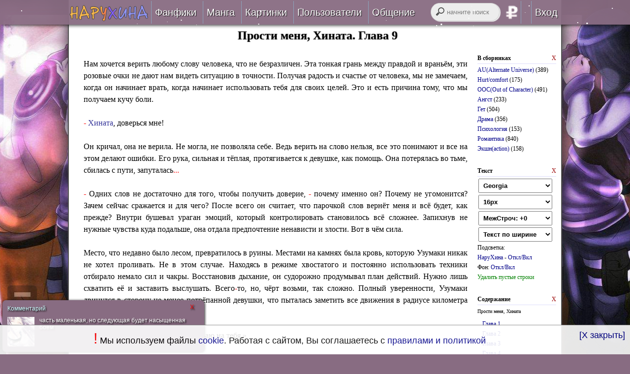

--- FILE ---
content_type: text/html; charset=windows-1251
request_url: https://naruhina.ru/fanfic/2506/9/
body_size: 18188
content:
<!DOCTYPE html>
<html lang="ru" prefix="og: http://ogp.me/ns#">
<head>
    <title>Прости меня, Хината. Глава 9</title>
    <meta http-equiv="content-type" content="text/html; charset=windows-1251" />
	<meta property="og:title" content="Прости меня, Хината. Глава 9" />
    <meta property="og:type" content="website" />
    <meta property="og:image" content="https://naruhina.ru/fanimg/4/200513212606923.jpg" />
    <meta name="twitter:card" content="summary_large_image" />
    <meta name="twitter:image" content="https://naruhina.ru/fanimg/4/200513212606923.jpg" />
    <meta property="og:description" content="Нам хочется верить любому слову человека, что не безразличен. Эта тонкая грань между правдой и враньём, эти розовые очки не дают нам видеть ситуацию" />
    <meta property="og:site_name" content="Наруто и Хината" />
    <meta property="og:locale" content="ru_RU" />
    <meta property="og:url" content="https://naruhina.ru/fanfic/2506/9/" />
    <meta name="description" content="Нам хочется верить любому слову человека, что не безразличен. Эта тонкая грань между правдой и враньём, эти розовые очки не дают нам видеть ситуацию" />
    <meta name="viewport" content="width=1050, user-scalable=yes" />
    <meta name="wot-verification" content="994c507f8066486fc50b" />
    <link rel="canonical" href="https://naruhina.ru/fanfic/2506/9/" />
    <link rel="icon" href="/favicon.ico" type="image/x-icon" />
	<link rel="icon" href="/favicon.jpg" type="image/jpeg" />
    <link rel="shortcut icon" href="/favicon.ico" />
    <link rel="apple-touch-icon" href="/apple-touch-icon.png" />
    <link rel="alternate" type="application/rss+xml" title="НаруХина.ру - обновления" href="http://feeds.feedburner.com/naruhina_ru" />
    <link href="/style.css?7" rel="stylesheet" type="text/css" />
    <link href="/style2.css?3" rel="stylesheet" type="text/css" />
    <style type="text/css">
        #smschatw,body,#mainmenu,
        .copyr,
        #mainmenu ul li ul li,
        #slidemenu,
        .nav-toggle {
            background-color: #9eb6d4;
        }
        #blurlogo {
            background:url('/img/png/69.png') 50% 0 no-repeat;
        }
        body {
            margin: 0;
            padding: 0;
            background:url('/fanimg/4/200513212606923.jpg') #9eb6d4 50% 50% repeat-x fixed;
            background-size: contain;
            font: 16px arial;
            color: #000;
        }
    </style>
    <script type="text/javascript">
        var no_ajax = 0,
            def_color="#9eb6d4",
            mainurl, pp = 35,
            ttpos, timerbg, logoid, logo, globalhide, laststate = 0,
            cururl = window.location.href,
            console = null,
            req = null,
            titlemessi = 0,
            ttt, advclick = true,
            jump = 40,
            stimer, timer1, naruhinadom = "https://naruhina.ru",
            jimptocont = 155,
            url = document.location.hash
    </script>
    <script type="text/javascript" src="/fade.js" charset="windows-1251"></script>
    <script type="text/javascript" src="/jquery-1.11.1.min.js"></script>
    <script type="text/javascript" src="/snowfall.js?2"></script>
    <script type="text/javascript" src="//vk.com/js/api/openapi.js?115"></script>
	<script type="text/javascript" async src="/jquery.color.js?2"></script>
<!-- Yandex.RTB -->
<script>window.yaContextCb=window.yaContextCb||[]</script>
<script src="https://yandex.ru/ads/system/context.js" async></script>

</head> 

<body itemscope itemtype="http://schema.org/WebPage">
    <div id="smswindow" style="display: none">
        <span style="display:none" itemprop="lastReviewed">2026-01-17 12:02:58</span>
        <div id="smschatw">
            <div class="notclose" onclick="messbox('','')">X</div>
            <div id="smsname"></div>
            <div id="smsarea">
                <img id="mess_img" width="55" height="60" alt="НаруХина.ру" itemprop="primaryImageOfPage" src="/img/nh_black.png" title="НаруХина.ру" />
            </div>
            <div id="smstext"></div>
        </div>
    </div> 
    <div id="mainmenu" itemscope itemtype="http://schema.org/WPHeader">
        <div>
            <span style="float:left">
<a title="Наруто и Хината, вместе навсегда... Семья!" href="/"  onclick="amenu(this.href,0);  return false"><img src="/img/naruhina_mini.png" width="167" height="34" alt="рисунок" title="Наруто и Хината. Спасибо, что с нами...  Сайт обновлен: 12 дней назад в 12:02"/></a>
</span>
            <nav>
                <ul>
                    
                    <li><a href="/texts/" onclick="return false" ondblclick="amenu(this.href,0); " title="Фанфики НаруХина">Фанфики</a>
                        <ul>
                            <li itemscope itemtype="http://schema.org/SiteNavigationElement">
                                <a itemprop="url" href="/texts/" onclick="amenu(this.href,0);  return false" title="Читать лучшие фанфики НаруХина"><img src="/img/nav/read.png" alt="" title="Читать" /><span itemprop="name">Читать</span></a>
                            </li>
                            <li itemscope itemtype="http://schema.org/SiteNavigationElement">
                                <a itemprop="url" href="/collection/" onclick="amenu(this.href,0);  return false" title="Сборники фанфиков"><img src="/img/nav/collection.png" alt="" title="Сборники" /><span itemprop="name">Сборники</span></a>
                            </li>
                            <li itemscope itemtype="http://schema.org/SiteNavigationElement">
                                <a itemprop="url" href="/collection/find/" onclick="amenu(this.href,0);  return false" title="Подобрать фанфики по критериям"><img src="/img/nav/find.png" alt="" title="Подобрать" /><span itemprop="name">Подобрать</span></a>
                            </li>
                            <li itemscope itemtype="http://schema.org/SiteNavigationElement">
                                <a itemprop="url" href="/reviews/" title="Почитать рецензии на фанфики" onclick="amenu(this.href,0);  return false"><img src="/img/nav/recent.png" alt="" title="Рецензии" /><span itemprop="name">Рецензии</span></a>
                            </li>
                            <li itemscope itemtype="http://schema.org/SiteNavigationElement">
                                <a itemprop="url" onclick="amenu(this.href,0);  return false" href="/moder/sort/1/" title="Фанфики на проверке"><img src="/img/nav/beta.png" alt="" title="Проверка" /> <span itemprop="name">На проверке</span></a>
                            </li>
                            <li itemscope itemtype="http://schema.org/SiteNavigationElement">
                                <a itemprop="url" href="/send/" title="Отправить свой фанфик на проверку"><img src="/img/nav/send.png" alt="" title="Отправить" /><span itemprop="name">Отправить</span></a>
                            </li>
                        </ul>
                    </li>
                    <li itemscope itemtype="http://schema.org/SiteNavigationElement"><a itemprop="url" href="/manga/" title="Манга и додзи НаруХина" onclick="amenu(this.href,0);  return false"><span itemprop="name">Манга</span></a></li>
                    <li itemscope itemtype="http://schema.org/SiteNavigationElement"><a itemprop="url" href="/pictures/" title="Картинки НаруХина" onclick="amenu(this.href,0);  return false"><span itemprop="name">Картинки</span></a></li>
                    <li><a href="/users/" title="Пользователи сайта" onclick="return false" ondblclick="amenu(this.href,0);">Пользователи</a>
                        <ul>
                            <li itemscope itemtype="http://schema.org/SiteNavigationElement">
                                <a itemprop="url" href="/authors/" title="Лучшие авторы сайта" onclick="amenu(this.href,0);  return false"><img src="/img/nav/author.png" alt="" title="Авторы" /><span itemprop="name">Авторы</span></a>
                            </li>
                            <li itemscope itemtype="http://schema.org/SiteNavigationElement">
                                <a itemprop="url" href="/usersort/1/" title="Все пользователи сайта"><img src="/img/nav/users.png" alt="" title="Все" /><span itemprop="name">Все</span></a>
                            </li>
                            <li itemscope itemtype="http://schema.org/SiteNavigationElement">
                                <a itemprop="url" href="/usersort/5/" title="Бета-ридеры"><img src="/img/nav/beta.png" alt="" title="Беты" /> <span itemprop="name">Беты</span></a>
                            </li>
                            <li itemscope itemtype="http://schema.org/SiteNavigationElement">
                                <a itemprop="url" href="/usersort/7/" title="Люди, которые помогают сайту"><img src="/img/nav/vip.png" alt="" title="VIP" /> <span itemprop="name">VIP</span></a>
                            </li>
                            <li itemscope itemtype="http://schema.org/SiteNavigationElement">
                                <a itemprop="url" href="/usersort/2/" title="Пользователи онлайн"><img src="/img/nav/users.png" alt="" title="Онлайн" /> <span itemprop="name">Онлайн</span></a>
                            </li>
                            <li itemscope itemtype="http://schema.org/SiteNavigationElement">
                                <a itemprop="url" href="/usersort/8/" title="Активные пользователи за 24 часа"><img src="/img/nav/users.png" alt="" title="За 24 часа" /> <span itemprop="name">За 24 часа</span></a>
                            </li>
                        </ul>
                    </li>
                    <li><a href="/blog/" onclick="return false" ondblclick="amenu(this.href,0);" title="Общение">Общение</a>
                        <ul>
                            
                            <li itemscope itemtype="http://schema.org/SiteNavigationElement">
                                <a itemprop="url" href="/blog/" title="Блог наруХина" onclick="amenu(this.href,0);  return false"><img src="/img/nav/blog.png" alt="" title="Блог" /><span itemprop="name">Блог</span></a>
                            </li>
                            <li itemscope itemtype="http://schema.org/SiteNavigationElement">
                                <a itemprop="url" rel="nofollow" href="http://feeds.feedburner.com/naruhina_ru" title="Лента обновлений фанфиков через RSS" target="_blank"><img src="/img/nav/rss.png" alt="" title="Лента обновлений RSS"><span itemprop="name">Лента RSS</span></a>
                            </li>
                        </ul>
                    </li> 
                </ul>
            </nav>
            <nav style="float:right;text-align:right;width:265px">
                <form action="/" name="yasearch" onsubmit="searcha()" method="get" accept-charset="utf-8"><input type="hidden" name="act" value="search" /><input type="hidden" name="searchid" value="2294739" /> <input name="text" type="search" required size="12" id="yandex_search" value="" placeholder="начните поиск" /> </form>
                <ul>  
                        <li>
                            <a href="/blog/61/" onclick="amenu(this.href,0);  return false" title="Помоги сайту финансово..."><img src="/img/dol.png" title="Помоги сайту!" alt="Помоги сайту!" id="donate" /></a>
                        </li>
                        <li><a href="javascript:void(0)" title="Войти на сайт использую логин и пароль или ВК"> Вход</a> 
                            <ul id="logform" style="width:270px;left:0;text-align:left">
                                
                            
                            <li style="color:white;border-left:3px red solid" class="centr">
                                <form id="loginform" action="/?act=log" method="post">
                                    <div>Авторизация</div>
                                    <input type="text" title="Логин (a-z 0-9 _.-)" name="log" placeholder="Логин" pattern="^[a-zA-Z0-9_.-]{3,30}" size="20" required maxlength="20" /> <br/>
                                    <input type="password" title="Пароль (a-z 0-9 _.-)" name="pass" placeholder="Пароль" pattern="^[a-zA-Z0-9_.-]{3,30}" required size="20" maxlength="20" /> <br/>
                                    <input type="submit" value="Войти" /> <br/>
                                    <a href="javascript:void(0)" rel="nofollow" title="Вход через Социальную Сеть ВКонтакте" id="vkbut">войти через <b style="color:blue">ВК</b>онтакте</a>
                                    <div id="vk_auth"></div>
                                    <a href="/reg/" title="Долгая регистрация без ВКонтакте">регистрация </a>
                                    <a href="/restore/" title="Забыли логин или пароль?">забыли логин или пароль?</a>
                                </form>
                            </li>
                </ul>
                <script type="text/javascript">
                    $('#loginform').submit(function() {
						messbox('Авторизация','Подождите, идет проверка...');
                        $.ajax({
                            type: "POST",
                            url: "/?act=log",
                            data: "ajax=1&log=" + this.log.value + '&pass=' + this.pass.value,
                            cache: false,
                            async: true,
                            dataType: "script",
                            error: function() {
                                messbox("Ошибка", "Повторите запрос еше раз...");
                            },
                            success: function() {}
                        });
                        $(this).trigger('reset');
                        return false;
                    });
                    $('#vkbut').click(function() {
                        VK.init({
                            apiId: 1942836
                        });
                        $(this).remove();
                        VK.Widgets.Auth("vk_auth", {
                            width: "260px",
                            onAuth: function(data) {
                                messbox("Пожалуйста подождите", "Идет загрузка...");
                                VK.Auth.getLoginStatus(function(response) {
                                    if (response.session) {
                                        VK.Api.call('users.get', {v:5.124,
                                            fields: 'sex, bdate, photo_max_orig, photo_100'
                                        }, function(au_info) {
                                            au_info = au_info.response[0];
										$.post('/?act=login', {
										vkid: data['uid'], 
										fn: data['first_name'],
										ln: data['last_name'],
										uf:au_info['photo_max_orig'],
										ufm: au_info['photo_100'],
										sex: au_info['sex'],
										bdate: au_info['bdate'],
										hash: data['hash']
										}, 
									    function(returnedData){
									     if(returnedData=="OK") location.reload(); else  alert(returnedData);
										}).fail(function(){
 									    messbox("Ошибка", "Повторите запрос еше раз...");
											});

                                        });
                                    }
                                });
                            }
                        });
                    });
                </script>
                
                 
                </li>
                </ul>
            </nav>
        </div>
    </div>
    
    <input type="checkbox" id="nav-toggle" hidden>
    
    <div class="gen"> 
        <br style="clear:both" />
<noscript><div class="centr" style="padding:10px; color:white; background-color: #df5f89; font-weight:bold">ВНИМАНИЕ, у вас отключен JavaScript!  <br/> Работа сайта ограничена или даже невозможна, пожалуйста,  включите JavaScript или обновите браузер.</div></noscript>
        <div id="ajaxcontent">


<div class="white" itemscope itemtype="http://schema.org/CreativeWorkSeries" style="font-family: georgia; text-align:left" id="contdiv">    
    <h1 class="centr" id="maintitle" itemprop="headline">Прости меня, Хината. Глава 9</h1>
    
    
    
    <fieldset style="text-align:left;display:none" title="Шапка фанфика">
        <legend>Шапка фанфика </legend>
        
        <div id="shapka" itemprop="description">
            Автор: nika san<br /> Дисклаймер: Масаси Кисимото<br /> Персонажи/Пейренги: Наруто Узумаки/Хината Хьюга, Сакура Харуно, Саске Учиха и другие<br /> Размер: Миди<br /> Рейтинг: PG-15<br /> Предупреждения: Временная смерть персонажа, Отклонения от канона, Психологическая травма <br /> Описание: Каждую ночь он вспоминает о их последнем разговоре, смотря на фотографию девушки, и тихо даёт волю эмоциям в одинокой тёмной квартире. <br /> — Почему?<br /> — Потому что ты отвергнул мои чувства, Наруто-кун.
        </div>
    </fieldset>
    <br/>
    
    <div style="width: 160px; float: right; padding-left: 20px">
        <div class="text_panel" id="collsp">
            <a href="javascript:void(0)" onclick="$('#collsp').hide()" style="color: #990000; float: right">X</a>
            <b>В сборниках</b>
            <hr/>
            
            <div><a href="/collection/5/" title="Фанфик, в котором герои из мира канона попадают в другой мир или другие обстоятельства, никак не связанные с каноном. Также это может быть другая развилка канонных событий.">AU(Alternate Universe)</a> <span title="Количество работ в сборнике">(389)</span></div>
            
            <div><a href="/collection/19/" title="Фанфик, где один персонаж так или иначе страдает, а другой приходит к страдальцу на помощь.">Hurt/comfort</a> <span title="Количество работ в сборнике">(175)</span></div>
            
            <div><a href="/collection/24/" title="Фанфики с предупреждением о ООС - вне характера. Означает, что персонаж сильно отличается от своего образа в каноне. Вплоть до того, что измени имя - и вы не поймете, кто же это такой.">OOC(Out of Character)</a> <span title="Количество работ в сборнике">(491)</span></div>
            
            <div><a href="/collection/8/" title="Сильные переживания, физические, но чаще — духовные страдания персонажа. В фанфике присутствуют депрессивные мотивы, драматические события и т.п.">Ангст</a> <span title="Количество работ в сборнике">(233)</span></div>
            
            <div><a href="/collection/6/" title="Романтические и/или сексуальные отношения между мужчиной и женщиной.">Гет</a> <span title="Количество работ в сборнике">(504)</span></div>
            
            <div><a href="/collection/11/" title="Конфликтные отношения между героями с обществом или друг с другом, напряженные и активные переживания различных внутренних или внешних коллизий. Возможно как и благополучное, так и печальное разрешение конфликта.">Драма</a> <span title="Количество работ в сборнике">(356)</span></div>
            
            <div><a href="/collection/4/" title="Герои таких фанфиков переживают сложные и непредсказуемые психологические изменения. В основе лежат драматические события, отсылающие к серьезным личностным вопросам.">Психология</a> <span title="Количество работ в сборнике">(153)</span></div>
            
            <div><a href="/collection/3/" title="Фанфик о нежных и романтических отношениях. Как правило, имеет счастливый конец.">Романтика</a> <span title="Количество работ в сборнике">(840)</span></div>
            
            <div><a href="/collection/16/" title="фанфик, насыщенный действиями, битвами, погонями. Акцент на действиях, а не на диалогах и отношениях.">Экшн(action)</a> <span title="Количество работ в сборнике">(158)</span></div>
            
            
        </div>
        <div class="text_panel" id="colors">
            <a href="javascript:void(0)" title="Закрыть вкладку форматирования текста" onclick="$('#colors').css('display','none')" style="color: #990000; float: right">X</a>
            <b>Текст</b>
            <hr />
            <select style="width:150px" title="Шрифт" name="fonts" onchange="changefont('#maintext',this.options[this.selectedIndex].text,1)">
	<option selected>Georgia</option>
	<option>Arial</option>
	<option>Verdana</option>
	<option>Tahoma</option>
	<option>Comic Sans MS</option>
	<option>Courier New</option>
	</select>
            <br />
            <select style="width:150px" title="Размер шрифта" name="font_size" onchange="changefont('#maintext',this.options[this.selectedIndex].text,2)">
	<option>12px</option>
	<option>14px</option>
	<option selected>16px</option>
	<option>18px</option>
	<option>20px</option>
	<option>24px</option>
	<option>26px</option>
	<option>32px</option>
	<option>38px</option>
	<option>44px</option>

	</select>
            <br />
            <select style="width:150px" title="Межстрочный интервал" name="font_size_height" onchange="$('#maintext').css('line-height', (parseInt($('#maintext').css('font-size')) + 10 + (this.selectedIndex*3) ) + 'px'  )">
	<option selected>МежСтроч: +0</option>
	<option>МежСтроч: +3px</option>
	<option>МежСтроч: +6px</option>
	<option>МежСтроч: +9px</option>
	<option>МежСтроч: +12px</option>
	<option>МежСтроч: +15px</option>
	<option>МежСтроч: +18px</option>
	<option>МежСтроч: +21px</option>
	<option>МежСтроч: +24px</option>
	</select>
            <br />
            <select style="width:150px" title="Выравнивание текста" name="font_width" onchange="changefont('#maintext',this.options[this.selectedIndex].value,3)">
	<option value="justify" selected>Текст по ширине</option>
	<option value="left">По левому краю</option>
	<option value="center">По центру</option>
	<option value="right">По правому краю</option>
	</select>
            <br />Подсветка: <br/>
            <a href="javascript:void(0)" title="Только Наруто и Хината" onclick="light(Array('neji','z','sakura','shino','kiba','tenten','saske','gaara','kakashi','temari','red','boruto','himawari'))">НаруХина</a> -
            <a href="javascript:void(0)" title="Включить - выключить подсветку текста" onclick="light(Array('naruto','hinata','neji','z','sakura','shino','kiba','tenten','saske','gaara','kakashi','temari','red','boruto','himawari'))">Откл/Вкл </a>
            <br /> Фон: <a href="javascript:void(0)" title="Включение - Отключение фонового изображения" onclick="if(!document.body.style.backgroundImage) $('body').css('background-image', 'none'); else $('body').css('background-image', '');">Откл/Вкл</a>
            <br/>
            <a href="javascript:void(0)" title="Удалить пустые строки" onclick="$('#maintext').html(function(index,value) {var reg =  /(<br??>){2,}/g; return value.replace(reg,'<br />');})" style="color: green">Удалить пустые строки</a>
        </div>
        
        
        <div class="text_panel" id="maintenance">
            <a href="javascript:void(0)" title="Закрыть вкладку содержания" onclick="$('#maintenance').css('display','none')" style="color: #990000; float: right">X</a>
            <b>Содержание</b>
            <hr />
            <small>Прости меня, Хината</small>
            <div style="padding: 5px 0 0 10px">
                   <a title="Глава 1" href="/fanfic/2506/1/" onclick="amenu(this.href,0);  return false"  >Глава 1</a> <br />       <a title="Глава 2" href="/fanfic/2506/2/" onclick="amenu(this.href,0);  return false"  >Глава 2</a> <br />       <a title="Глава 3" href="/fanfic/2506/3/" onclick="amenu(this.href,0);  return false"  >Глава 3</a> <br />       <a title="Глава 4" href="/fanfic/2506/4/" onclick="amenu(this.href,0);  return false"  >Глава 4</a> <br />       <a title="Глава 5" href="/fanfic/2506/5/" onclick="amenu(this.href,0);  return false"  >Глава 5</a> <br />       <a title="Глава 6" href="/fanfic/2506/6/" onclick="amenu(this.href,0);  return false"  >Глава 6</a> <br />       <a title="Глава 7" href="/fanfic/2506/7/" onclick="amenu(this.href,0);  return false"  >Глава 7</a> <br />       <a title="Глава 8" href="/fanfic/2506/8/" onclick="amenu(this.href,0);  return false"  >Глава 8</a> <br />     &nbsp; <b>Глава 9</b> <br />        <a title="Глава 10" href="/fanfic/2506/10/" onclick="amenu(this.href,0);  return false"  >Глава 10</a> <br />       <a title="Глава 11" href="/fanfic/2506/11/" onclick="amenu(this.href,0);  return false"  >Глава 11</a> <br />       <a title="Глава 12" href="/fanfic/2506/12/" onclick="amenu(this.href,0);  return false"  >Глава 12</a> <br />       <a title="Глава 13" href="/fanfic/2506/13/" onclick="amenu(this.href,0);  return false"  >Глава 13</a> <br />       <a title="Глава 14" href="/fanfic/2506/14/" onclick="amenu(this.href,0);  return false"  >Глава 14</a> <br />       <a title="Глава 15" href="/fanfic/2506/15/" onclick="amenu(this.href,0);  return false"  >Глава 15</a> <br />       <a title="Глава 16" href="/fanfic/2506/16/" onclick="amenu(this.href,0);  return false"  >Глава 16</a> <br />       <a title="Глава 17" href="/fanfic/2506/17/" onclick="amenu(this.href,0);  return false"  >Глава 17</a> <br />    
                
                
            </div>
        </div>
        <div class="text_panel" id="oper">
            <a href="javascript:void(0)" title="Закрыть вкладку операций" onclick="$('#oper').css('display','none')" style="color: #990000; float: right">X</a>
            <b>Операции</b>
            <hr />
            <div style="padding: 5px 0 0 10px">
                <a target="_blank" href="/print/2506/" title="версия для печати" class="tp"><img alt="" width="15" height="15" src="/img/print.png" title="версия для печати" /> версия для печати</a>
                <br />
                
                
                
                
            </div>
        </div>
    </div>
    

<div id="maintext" style="text-align:justify;padding:10px" itemprop="text">Нам хочется верить любому слову человека, что не безразличен. Эта тонкая грань между правдой и враньём, эти розовые очки не дают нам видеть ситуацию в точности. Получая радость и счастье от человека, мы не замечаем, когда он начинает врать, когда начинает использовать тебя для своих целей. Это и есть причина тому, что мы получаем кучу боли.<br/><br/><span class="red">-</span> <span class="hinata">Хината</span>, доверься мне! <br/><br/>Он кричал, она не верила. Не могла, не позволяла себе. Ведь верить на слово нельзя, все это понимают и все на этом делают ошибки. Его рука, сильная и тёплая, протягивается к девушке, как помощь. Она потерялась во тьме, сбилась с пути, запуталась<span class="red">...</span> <br/><br/><span class="red">-</span> Одних слов не достаточно для того, чтобы получить доверие, <span class="red">-</span> почему именно он? Почему не угомонится? Зачем сейчас сражается и для чего? После всего он считает, что парочкой слов вернёт меня и всё будет, как прежде? Внутри бушевал ураган эмоций, который контролировать становилось всё сложнее. Запихнув не нужные чувства куда подальше, она отдала предпочтение ненависти и злости. Вот в чём сила. <br/><br/>Место, что недавно было лесом, превратилось в руины. Местами на камнях была кровь, которую Узумаки никак не хотел проливать. Не в этом случае. Находясь в режиме хвостатого и постоянно использовать техники отбирало немало сил и чакры. Восстановив дыхание, он судорожно продумывал план действий. Нужно лишь схватить её и заставить выслушать. Всего<span class="red">-</span>то, но, чёрт возьми, так сложно. Полный уверенности, Узумаки двинулся в сторону не менее потрёпанной девушки, что пыталась заметить все движения в радиусе километра глазами. Надежда на кунай отца. <br/><br/>«<span class="red">-</span> Отец<span class="red">...</span> Помоги мне. Я рассчитываю на тебя.»<br/><br/>Расстояние между ним и <span class="hinata">Хинатой</span> быстро сокращалось, как и время на придумывание плана по захвату. Расенган не выход, навредить ей никак не входит в план.<br/><br/>«<span class="red">-</span> Поймай её моей чакрой и я затащу её в твоё подсознание. Там у вас будет больше возможностей поговорить», <span class="red">-</span> в голове юноши раздался грубоватый голос лиса, чья идея казалось ну просто гениальной. Как раз время для<span class="red">...</span><br/><br/>Бросив кунай в пару сантиметрах от светлых глаз, <span class="naruto">Наруто</span> считал секунды, чтобы техника сработала. Светлые глаза расширились, когда парень исчез из виду. В душе что<span class="red">-</span>то пробудилось, когда сильные руки нежно обхватили девушку сзади. Накатило чувство усталости, чакра, что слегка щекотала кожу, расслабляла, веки стали в несколько раз тяжелее и светлые глаза одновременно закрылись с голубыми, скрыв за светлыми ресницами влагу. <br/><br/>Открыв глаза, Хьюга старалась понять, где находится. Вдоль стен были трубы, а ноги находились в воде. <br/><br/>«<span class="red">-</span> Что это за место и откуда такая сильная чакра?» Напрягая глаза, девушка видела перед собой огромное скопление оранжевой чакры, пока не подошла ближе и тьма не развеялась. Перед ней лежал лис, хаотично виляя 9 хвостами.<br/><br/><span class="red">-</span> <span class="hinata">Хината</span><span class="red">...</span>, <span class="red">-</span> пробасил лис и взглянул алыми глазами. В них читались эмоции, которые, казалось, не подвластны хвостатым, <span class="red">-</span> выслушай <span class="naruto">Наруто</span>. <br/><br/>Сзади послышались шаги и брызги воды. Они были тихими и осторожными.<br/><br/><span class="red">-</span> Доверься мне. Прошу<span class="red">...</span> Дай мне шанс всё исправить, <span class="red">-</span> в голосе слышалась мольба.<br/><br/>Сказать куда проще, чем доказать. Хьюга не верила, но очень хотела, держалась до последнего. Две стороны рвали душу на две части и в горле встал неприятный ком, что мешал говорить и даже дышать. Голубые глаза смотрели прямо в лиловые, желая прочитать душу, увидеть, что в ней? Его глаза поймали её в плен, что странно сверкали. Блестели от влаги.<br/><br/><span class="red">-</span> Очнись<span class="red">...</span> Очнись и взгляни на реальность! Не всегда всё так, как ты хочешь! После всего этого, как я могу поверить тебе?! Как можно поверить, когда ты уже смирилась с тем, что в мире существует лишь боль, страдание и ненависть? Как можно дать ещё один шанс, когда ты уже во тьме? <span class="red">-</span> постепенно крик превращался в истерику от эмоций, что она вновь переживает. <br/><br/><span class="red">-</span> Знаешь<span class="red">...</span> Достаточно просто отпустить прошлое и довериться мне. Я уже не тот раздолбай, что был ранее. Я стал взрослее и сильнее, я стал понимать то, чего ранее не понимал. Я.. ты.. <span class="hinata">Хината</span>, я хочу, чтобы ты доверилась мне, потому что я.. люблю тебя, <span class="red">-</span> первая слеза громко упала на воду с правого глаза. <span class="red">-</span> Я безумно рад тому, что ты жива и что у меня есть возможность всё исправить. <br/><br/>Мысли запутались и думать холодно не получалось. Слова джинчурики задели за живое, отчего скрывать удивление в глазах уже не удавалось. <br/><br/><span class="red">-</span> Зачем идти на такие жертвы только ради меня? Неужели не жаль тех, кто сейчас дерётся с Дейдарой? Неужели не жаль <span class="sakura">Сакуру</span>? <span class="red">-</span> имя розоволосой она пыталась сказать, как можно грубее, что выходило плохо.<br/><br/>Узумаки улыбнулся краями губ.<br/><br/><span class="red">-</span> Я знаю о вашей драке. <span class="sakura">Сакура</span> мне как сестра и поверь, она тоже очень переживает и винит себя. Они все сражаются за то, чтобы вернуть тебя. Ведь ты их друг.<br/><br/>Сосуд, что сдерживал эмоции дал трещину и они сразу же появились на глазах, размывая перед собой изображение. Губы шептали лишь одно <span class="red">-</span> почему? Почему он не сдаётся, почему пытается её вернуть и переубедить? Почему все они всё ещё считают её другом? <br/><br/>Все мысли резко исчезли, когда в голову ударило что<span class="red">-</span>то тяжёлое. Перед глазами, как старый фильм, показывались кадры чего<span class="red">-</span>то ужасного<span class="red">...</span> Всё приступы, крики, удары<span class="red">...</span> Что переживал <span class="naruto">Наруто</span> тогда, когда считал её мёртвой? Кошмары также отобразились перед девушкой, отчего тело начало дрожать. Слёзы медленно скатывались по щекам от самого главного, что видела <span class="hinata">Хината</span> <span class="red">-</span> как парень бережно держит её фото и каждую ночь говорит с ней и не перестаёт думать. Сколько раз просил прощение, сколько раз пытался уйти из этого мира к ней. Дыхание сбилось, а сердце сжималось от боли. Они переживала всё то, что пережил Узумаки за эти годы. Годы страданий и боли, годы, когда он сходил с ума, когда был готов опустить руки и сдаться, но держался ради неё. <br/><br/>Узумаки тут же подбежал и схватил <span class="hinata">Хинату</span>, смотря на неё с непониманием, пока та успела упасть на колени и отчаянно закричать до хрипа. <br/><br/><span class="red">-</span> <span class="hinata">Хината</span>! Ты слышишь меня? Ответь хоть что<span class="red">-</span>то! <span class="red">-</span> тело атаковала паника, в то время как девушка уткнулась носом в плечо и с силой сжимала в кулачках чёрную куртку парня, откашливаясь от крика, иногда всхлипывая. <br/><br/>Узумаки уже сидел на земле, не выпуская из крепких объятий Хьюгу, успокаивающе поглаживая по голове и спине.<br/><br/><span class="red">-</span> Прости меня<span class="red">...</span>, <span class="red">-</span> хриплый шёпот терялся где<span class="red">-</span>то в районе шеи, но он прекрасно её слышал.<br/><br/><span class="red">-</span> Всё хорошо, <span class="red">-</span> голос парня, частое сердцебиение и нежные объятия действовали на <span class="hinata">Хинату</span>, как успокоительное. Влажные от слёз губы нежно коснулись покрасневшей и прохладной щеки, согревая прикосновением. Это вызвало румянец не только на щеках <span class="hinata">Хинаты</span>, но и <span class="naruto">Наруто</span>. Чувство безграничного счастья наконец достигло его.<br/><br/><span class="red">-</span> Natsuhiboshi, naze aka<span class="red">...</span> Yuube kansshii yume wo miita<span class="red">...</span>*, <span class="red">-</span> слегка хриплым тихим голосом блондин стал напевать их любимую песню, поглаживая щёку девушки, что удобно расположилась у него на коленях, не выпуская из рук куртку. Он и представить себе не мог, насколько прекрасно вот так сидеть, положив голову на макушку тёмноволосой куноичи и просто знать, что она рядом, что всё хорошо<span class="red">...</span><br/><br/>Тёплое ровное дыхание согревало шею, пока Узумаки аккуратно, стараясь не разбудить девушку, наматывал на палец прядь мягких, но слегка спутанных после битвы, волос. Лучи солнца пробивались сквозь листву дерева, небольшими пучками падая на пару. Тепло в душе продолжало согревать, как и радость за то, что теперь всё будет хорошо и он исправит все свои ошибки прошлого. На шее Хьюги был завязан протектор <span class="naruto">Наруто</span>, который успел его нацепить и показать, что она <span class="hinata">Хината</span> Хьюга из Конохи. Больше всего он боялся проснуться и понять, что это сон. Смотря на расслабленное лицо брюнетки, он видел много подтверждений тому, что это реальность. Черты лица стали ещё привлекательнее, которые он и пытался сохранить в памяти и никогда не забыть. Лёгким движением пальцев он убрал густую чёлку и едва ощутимо прикоснулся ко лбу <span class="hinata">Хинаты</span>, оставив поцелуй. <br/><br/><span class="red">-</span> Теперь всё будет хорошо<span class="red">...</span>, <span class="red">-</span> вернув ладонь на щеку, уверенно прошептал блондин куда<span class="red">-</span>то в небо с улыбкой на лице.</div>
<script type="text/javascript">
document.getElementById('maintext').addEventListener("copy", function()
{
messbox('Внимание!', 'Текст скопирован, но пожалуйста, указывайте ссылку на ресурс! <br /><b>https://naruhina.ru/fanfic/2506/9/</b>');
});
</script>
<br/>

<div class="centr"></div>
<br/>


<hr style="clear: both"/>
	 <div id="read_but_div" style="margin-top:20px;float: right">
	
		 <span id="read_but_c" class="read_but">Прочитали?</span></div>
	  <div style="padding-top:20px; float:left;min-width: 70px" class="centr" title="прочитали">
	 <span style="font-size:30px;font-weight: bold" id="read_count">7</span>
	  <br/>
	 </div><div class="readed_fade" id="read_left" style="display:none" >&#9668;</div><div id="readed_div">
	 <span>
<span itemscope itemtype="http://schema.org/Person"><a href="/author/8385/" title="Женя Восходящий" itemprop="url"><img itemprop="image" class="user" style="float:none" src="/auth/8385/avatars/m_8416042201211206.jpg" alt="Фото" title="Женя Восходящий 25 марта 2021г.  в 06:20" /></a><span style="display:none" itemprop="name">Женя Восходящий</span></span><span itemscope itemtype="http://schema.org/Person"><a href="/author/8293/" title="KiWi Papysya" itemprop="url"><img itemprop="image" class="user" style="float:none" src="/images/camera_c.gif" alt="Фото" title="KiWi Papysya 8 ноября 2020г.  в 01:50" /></a><span style="display:none" itemprop="name">KiWi Papysya</span></span><span itemscope itemtype="http://schema.org/Person"><a href="/author/8246/" title="Диана Крюкова" itemprop="url"><img itemprop="image" class="user" style="float:none" src="/auth/8246/avatars/x_8317300107203702.jpg" alt="Фото" title="Диана Крюкова 30 июля 2020г.  в 13:13" /></a><span style="display:none" itemprop="name">Диана Крюкова</span></span><span itemscope itemtype="http://schema.org/Person"><a href="/author/7830/" title="Вика Ашидо" itemprop="url"><img itemprop="image" class="user" style="float:none" src="/auth/7830/avatars/e_8588212210180534.jpg" alt="Фото" title="Вика Ашидо 13 июля 2020г.  в 12:50" /></a><span style="display:none" itemprop="name">Вика Ашидо</span></span><span itemscope itemtype="http://schema.org/Person"><a href="/author/8091/" title="Такуми Фудживара" itemprop="url"><img itemprop="image" class="user" style="float:none" src="/auth/8091/avatars/f_1053301204201322.jpg" alt="Фото" title="Такуми Фудживара 18 мая 2020г.  в 11:00" /></a><span style="display:none" itemprop="name">Такуми Фудживара</span></span><span itemscope itemtype="http://schema.org/Person"><a href="/author/7894/" title="Ульяна Ажбиева" itemprop="url"><img itemprop="image" class="user" style="float:none" src="/auth/7894/avatars/r_8836241112201254.jpg" alt="Фото" title="Ульяна Ажбиева 14 мая 2020г.  в 13:30" /></a><span style="display:none" itemprop="name">Ульяна Ажбиева</span></span><span itemscope itemtype="http://schema.org/Person"><a href="/author/8045/" title="Алексей Новиков" itemprop="url"><img itemprop="image" class="user" style="float:none" src="/auth/8045/avatars/f_9688242208201628.jpg" alt="Фото" title="Алексей Новиков 13 мая 2020г.  в 22:35" /></a><span style="display:none" itemprop="name">Алексей Новиков</span></span>
</span></div>
		 <div class="readed_fade" style="display:none" id="read_right">&#9658;</div>
		 <script type="text/javascript">
var readed = 1
$('#read_but_c').click(function()
{
$.ajax({type:"GET",url:"/fanfic/2506/9/",data:"read="+readed,cache:false,async:true,dataType:"script",error:function(){messbox("Ошибка","Повторите запрос еше раз...");},success:function(){}}); 
	 $(this).addClass('read_but_hover');
	 readed ^=1;
});
		 $('#read_left, #read_right').each(function()
		 {
		 if($('#readed_div').width()<$('#readed_div span').width()) $(this).show();
		 $(this).click(function(){var s = $('#readed_div').scrollLeft();
		 s=($(this).attr('id')=='read_right')?s+400:s-400; 
		 $('#readed_div').stop().animate({scrollLeft:s},{duration:500});}) });
</script>
	<br style="clear:both"/>
<hr/>
<div style="float: right;font-size:16px"  class="centr">
<div style="padding: 8px; float:left;width:47px"><img class="heart_dis" alt="Нравится!" title="Нравится!"  src="/img/heart.gif" onclick="change_rr(1,12732,'fanfic',this)"><br /> <b style="color: red" id="like_t" >7</b></div>
<div style="padding: 8px; float:left;width:40px"><img class="heart_dis" alt="Не нравится..." title="Не нравится..."  src="/img/sad_t.gif"  onclick="change_rr(0,12732,'fanfic',this)" >  <br /> <b id="dislike_t">0</b></div>
<div style="padding: 8px; float:left"> <img style="height: 40px; width: 60px" alt="Просмотров" title="Просмотров"  src="/img/view_t.gif"> <br /> <b style="color: blue">2581</b></div>
</div> <div class="mra" title="5.00">
<div style="padding-left:5px; text-align:left" >
<span title="Оценка за работу по пятибалльной системе" itemprop="aggregateRating" itemscope itemtype="http://schema.org/AggregateRating">
<span>Оценка материала</span>: <span itemprop="ratingValue" content="5.00">5.00</span>
<span style="display:none">
<span itemprop="itemReviewed">Прости меня, Хината. Глава 9</span>
<span  itemprop="bestRating" content="5.00">5.00</span>
<span  itemprop="worstRating" content="0.00">0.00</span>
<span itemprop="ratingCount"  content="7">7</span>
<span itemprop="reviewCount" content="7">7</span>
</span>
</span> 
 <span style="color: orange">&#9734;</span><span style="color: orange">&#9734;</span><span style="color: orange">&#9734;</span><span style="color: orange">&#9734;</span><span style="color: orange">&#9734;</span>
 </div>
	<div title="Рейтинг в целом: 129/1" style="padding-top:10px">
	<span class="bflo" style="color: green">129&nbsp;</span>
		<div style="width: 596px" class="lfo"> &nbsp;</div>
	<div style="width: 5px" class="rfo"> &nbsp;</div>
	<span class="bflo" style="color: red">&nbsp;1</span>
	</div>
</div>
<br style="clear:both"/>
<hr/>
<script type="text/javascript" src="//yastatic.net/share/share.js" charset="utf-8"></script><div style="float:left" class="minitext">Поделитесь с друзьями:</div><div style="float:left" class="yashare-auto-init" data-yashareL10n="ru" data-yashareType="small" data-yashareQuickServices="vkontakte,facebook,twitter,odnoklassniki,moimir,gplus" data-yashareTheme="counter"></div>
<span style="display:none" itemprop="comment">часть маленькая, но следующая будет насыщенная боем</span>
<script type="text/javascript">
$(document).ready(function() {
setTimeout(function() {
changecolor("#886c82"); } ,50 ) } );
</script>
<br style="clear:both"/>

<div class="centr">
<a href="/fanimg/4/200513212606923.jpg" title="Прости меня, Хината. Глава 9" target="_blank" itemprop="image"><img src="/fanimg/4/200513212606923.jpg" class="fanimg"  alt="Обложка" title="Прости меня, Хината. Глава 9 - Нам хочется верить любому слову человека, что не безразличен. Эта тонкая грань между правдой и враньём, эти розовые очки не дают нам видеть ситуацию" /></a>
</div>

<div style="clear:both">
<fieldset style="padding: 15px; margin: 5px; color: #559"><div style="float:left;width:60px" class="centr"><a href="/author/8179/" itemprop="author"><img title="nika san" src="/auth/8179/avatars/z_8621242004203052.jpg" alt="Фото" class="user" /><span style="display:none">nika san</span></a>
<br style="clear:both"/><span id="rrr" style="font-weight: bold; font-size: 20px">310</span></div >
<div style="display:table">Автор: nika san<br /> Дисклаймер: Масаси Кисимото<br /> Персонажи/Пейренги: Наруто Узумаки/Хината Хьюга, Сакура Харуно, Саске Учиха и другие<br /> Размер: Миди<br /> Рейтинг: PG-15<br /> Предупреждения: Временная&nbsp;<a class="colllink" href="/collection/17/" title="Фанфик с предупреждением о смерти персонажа, подразумевает смерть одного или нескольких героев или отсутствие счастливой концовки фанфика">Смерть персонажа</a>&nbsp;, Отклонения от канона, Психологическая травма <br /> Описание: Каждую ночь он вспоминает о их последнем разговоре, смотря на фотографию девушки, и тихо даёт волю эмоциям в одинокой тёмной квартире. <br /> — Почему?<br /> — Потому что ты отвергнул мои чувства, Наруто-кун.</div> 
</fieldset>
 </div>
<div  style="text-align:right; padding: 3px; margin: 5px; border-bottom: 1px #ccc solid;  font-size: 13px; color: #999">
Одобрил(а): Александр 13 мая 2020г.  в 21:26<div style="display: none" itemprop="datePublished">2020-05-13 21:26:06</div>
	<div style="float: left"> 

</div>
</div>


<script type="text/javascript">
messbox("Комментарий", "часть маленькая, но следующая будет насыщенная боем","/auth/8179/avatars/z_8621242004203052.jpg");
</script>


	<div style="text-align:right">
Глава:    <a title="Глава 1" class="pages" href="/fanfic/2506/1/" onclick="amenu(this.href,0);  return false"   >1</a>     <a title="Глава 2" class="pages" href="/fanfic/2506/2/" onclick="amenu(this.href,0);  return false"   >2</a>     <a title="Глава 3" class="pages" href="/fanfic/2506/3/" onclick="amenu(this.href,0);  return false"   >3</a>     <a title="Глава 4" class="pages" href="/fanfic/2506/4/" onclick="amenu(this.href,0);  return false"   >4</a>     <a title="Глава 5" class="pages" href="/fanfic/2506/5/" onclick="amenu(this.href,0);  return false"   >5</a>     <a title="Глава 6" class="pages" href="/fanfic/2506/6/" onclick="amenu(this.href,0);  return false"   >6</a>     <a title="Глава 7" class="pages" href="/fanfic/2506/7/" onclick="amenu(this.href,0);  return false"   >7</a>     <a title="Глава 8" class="pages" href="/fanfic/2506/8/" onclick="amenu(this.href,0);  return false"   >8</a>    <b class="pages">9</b>     <a title="Глава 10" class="pages" href="/fanfic/2506/10/" onclick="amenu(this.href,0);  return false"   >10</a>     <a title="Глава 11" class="pages" href="/fanfic/2506/11/" onclick="amenu(this.href,0);  return false"   >11</a>     <a title="Глава 12" class="pages" href="/fanfic/2506/12/" onclick="amenu(this.href,0);  return false"   >12</a>     <a title="Глава 13" class="pages" href="/fanfic/2506/13/" onclick="amenu(this.href,0);  return false"   >13</a>     <a title="Глава 14" class="pages" href="/fanfic/2506/14/" onclick="amenu(this.href,0);  return false"   >14</a>     <a title="Глава 15" class="pages" href="/fanfic/2506/15/" onclick="amenu(this.href,0);  return false"   >15</a>     <a title="Глава 16" class="pages" href="/fanfic/2506/16/" onclick="amenu(this.href,0);  return false"   >16</a>     <a title="Глава 17" class="pages" href="/fanfic/2506/17/" onclick="amenu(this.href,0);  return false"   >17</a>  
</div>
<div  style="text-align:left" id="comments">
<br style="clear:both"/>
<div class="compl_f" style="color: #000099">
4 комментария

	</div>
		<hr/>
		 <div class="compl_f centr" style="color: #550000">Только авторизированные пользователи могут писать комментарии</div> 

<div style="float: right">
<b class="pages">1</b>&nbsp;


&nbsp;</div><br style="clear:both"/>
<div style="padding: 10px;background:url('/img/vip_bg.jpg') no-repeat; background-size:contain" id="c48880"   itemtype="http://schema.org/UserComments" itemscope ><div class="fcomd"><img alt="Пользователь" src="/auth/8091/avatars/f_1053301204201322.jpg" class="fcom" /></div>
<div class="ctab"><a href="/author/8091/" itemprop="creator" title="Такуми Фудживара">Такуми Фудживара</a> &nbsp;  &nbsp;<a href="/blog/61/" title="Круто быть VIP пользователем, выделяешься из массы, и Рекламы нет!"><span class="saske"><b>VIP</b></span></a> <small style="float: right;color: #555" >18 мая 2020г.  в 11:01</small><span style="display:none" content="2020-05-18 11:01:48" itemprop="commentTime">2020-05-18 11:01:48</span>    <br/> 
<div itemprop="commentText" style="width:800px">Очень классный фанф!<img src="/img/naruto/40.jpg" alt="Стикер" title="Стикер" style="padding:2px;display:block;width:100px;height:100px;border-radius:10px"></div>

<br style="clear:both" />
<hr /></div>
</div><div style="padding: 10px" id="c48860"   itemtype="http://schema.org/UserComments" itemscope ><div class="fcomd"><img alt="Пользователь" src="/auth/8193/avatars/n_9113041608203341.jpg" class="fcom" /></div>
<div class="ctab"><a href="/author/8193/" itemprop="creator" title="Chel Ovechik">Chel Ovechik</a> &nbsp;   <small style="float: right;color: #555" >15 мая 2020г.  в 08:08</small><span style="display:none" content="2020-05-15 08:08:09" itemprop="commentTime">2020-05-15 08:08:09</span>    <br/> 
<div itemprop="commentText" style="width:800px"><img src="/img/naruto/40.jpg" alt="Стикер" title="Стикер" style="padding:2px;display:block;width:100px;height:100px;border-radius:10px">Жду проду<div class="compl_f"> добавлено 15 май 2020г.  в 08:09</div>Вот чего не хватало в жизни а то много где все хорошо а тут может и драмма и всё такое<img src="/img/naruto/10.jpg" alt="Стикер" title="Стикер" style="padding:2px;display:block;width:100px;height:100px;border-radius:10px"></div>

<br style="clear:both" />
<hr /></div>
</div><div style="padding: 10px;background:url('/img/vip_bg.jpg') no-repeat; background-size:contain" id="c48857"   itemtype="http://schema.org/UserComments" itemscope ><div class="fcomd"><img alt="Пользователь" src="/auth/8045/avatars/f_9688242208201628.jpg" class="fcom" /></div>
<div class="ctab"><a href="/author/8045/" itemprop="creator" title="Алексей Новиков">Алексей Новиков</a> &nbsp;  &nbsp;<a href="/blog/61/" title="Круто быть VIP пользователем, выделяешься из массы, и Рекламы нет!"><span class="saske"><b>VIP</b></span></a> <small style="float: right;color: #555" >13 мая 2020г.  в 22:35</small><span style="display:none" content="2020-05-13 22:35:35" itemprop="commentTime">2020-05-13 22:35:35</span>    <br/> 
<div itemprop="commentText" style="width:800px">Не ужели все конец</div>

<br style="clear:both" />
<hr />
<div style="font-size: 14px" id="ac26507">
<div class="fcomd mfcom "><img alt="Пользователь" src="/auth/8179/avatars/z_8621242004203052.jpg" class="fcom mfcom"/></div>
<div class="ctab u_text">

 <a href="/author/8179/" itemprop="creator" title="nika san">nika san</a>&nbsp;     <small style="float: right; color: #555" >14 мая 2020г.  в 08:09</small> <span style="display:none" content="2020-05-14 08:09:09" itemprop="commentTime">2020-05-14 08:09:09</span>  <br/>
<div itemprop="commentText" style="width:650px"><b>Алексей Новиков</b>,нет)</div>

</div>
<hr /></div> </div>
</div><div style="padding: 10px" id="c48856"   itemtype="http://schema.org/UserComments" itemscope ><div class="fcomd"><img alt="Пользователь" src="/auth/8151/avatars/v_3641201103205002.jpg" class="fcom" /></div>
<div class="ctab"><a href="/author/8151/" itemprop="creator" title="Shake Milk">Shake Milk</a> &nbsp;   <small style="float: right;color: #555" >13 мая 2020г.  в 21:58</small><span style="display:none" content="2020-05-13 21:58:37" itemprop="commentTime">2020-05-13 21:58:37</span>    <br/> 
<div itemprop="commentText" style="width:800px">Отлично. Очень грамотное написание текста, что не может не радовать. Я так поняла, что это не конец и поэтому с нетерпением жду продолжения.<img src="/img/naruto/11.jpg" alt="Стикер" title="Стикер" style="padding:2px;display:block;width:100px;height:100px;border-radius:10px"></div>

<br style="clear:both" />
<hr />
<div style="font-size: 14px" id="ac26508">
<div class="fcomd mfcom "><img alt="Пользователь" src="/auth/8179/avatars/z_8621242004203052.jpg" class="fcom mfcom"/></div>
<div class="ctab u_text">

 <a href="/author/8179/" itemprop="creator" title="nika san">nika san</a>&nbsp;     <small style="float: right; color: #555" >14 мая 2020г.  в 08:09</small> <span style="display:none" content="2020-05-14 08:09:21" itemprop="commentTime">2020-05-14 08:09:21</span>  <br/>
<div itemprop="commentText" style="width:650px"><b>Shake Milk</b>,да, это далеко не конец)</div>

</div>
<hr /></div> </div>
</div>
 
<div style="float: right">
<b class="pages">1</b>&nbsp;


&nbsp;</div><br style="clear:both"/>

<br style="clear:both"/>

	</div>
<br/>

</div>
</div>
<script type="text/javascript">
     $(document).ready(function() {  
snowFall.snow(document.getElementById("mainmenu"), {flakeCount: 30, maxSpeed : 1, maxSize : 3 });   
        jQuery.fn.extend({
            li_refresh: function() {
                var i = ("<a href='https://www.liveinternet.ru/click' " +
                    "target=_blank><img src='//counter.yadro.ru/hit?t14.10;r" +
                    escape(document.referrer) + ((typeof(screen) == "undefined") ? "" :
                        ";s" + screen.width + "*" + screen.height + "*" + (screen.colorDepth ?
                            screen.colorDepth : screen.pixelDepth)) + ";u" + escape(document.URL) +
                    ";h" + escape(document.title.substring(0, 80)) + ";" + Math.random() +
                    "' alt='' title='LiveInternet: показано число просмотров за 24" +
                    " часа, посетителей за 24 часа и за сегодня' " +
                    " width='88' height='31'><\/a>");
                $(this).html(i);
            }
        });
        $('#li').li_refresh();
        $(window).bind('popstate', function() {
            if (checkstrurl('act')) return;
            var returnLocation = history.location || document.location;
            if (returnLocation != cururl)
                amenu(returnLocation, 0);
        });
        $(window).scroll(function() {
            if ($(this).scrollTop() > 0) {
                $('#scroller_top').fadeIn();
            } else {
                $('#scroller_top').fadeOut();
            }
            if ($(this).scrollTop() < $(document).height() - 1200) {
                $('#scroller_bottom, #scroller_med').fadeIn();
            } else {
                $('#scroller_bottom, #scroller_med').fadeOut();
            }
        });
        $('#scroller_top').click(function() {
            $('body,html').animate({
                scrollTop: 0
            }, 400);
            return false;
        });
        $('#scroller_bottom').click(function() {
            $('body,html').animate({
                scrollTop: $(document).height()
            }, 400);
            return false;
        });
        $('#scroller_med').click(function() {
            $('body,html').stop().animate({
                scrollTop: $(document).scrollTop() + $(window).height() - 70
            }, 900);
            return false;
        });
        $(document).keypress(function(e) {
            if (e.keyCode == 27) $('#scroller_top').click();
        });
        if (!document.createElement('canvas').getContext) {
            $("<div/>", {
                'id': 'errorbrowser',
                'style': 'font-size:20px;line-height:30px;display:none;padding:10px;text-align:center; background-color: #ffe1e1',
                'html': '<h1>Внимание, Ваш браузер устарел и не может корректно отображать страницу...</h1> Скачайте новые и современные браузеры! <a href="https://www.google.ru/chrome/browser/" rel="nofollow">[Google Chrome]</a>, <a href="https://www.opera.com/ru" rel="nofollow">[Opera]</a>, <a href="https://www.mozilla.org/ru/firefox/new/" rel="nofollow">[Mozzila FireFox]</a> '
            }).fadeIn(500).prependTo('#ajaxcontent');
        }
        setTimeout(function() {
            fadedonate();
            changebg(); 
        }, 5000);
        $('#logonh').load(function() {
            $(this).animate({
                'opacity': 1
            }, 500, function() {
                $('#blurlogo').css('background-image', 'url(' + this.src + ')').fadeIn(1000)
            })
        });
    });
    function changedes(t)
    {
    $(t).replaceWith("<select onchange=\"top.location.href='/?act=design&id='+this.value\"><option checked>Выберите дизайн</option><option value=2>Настольный</option><option value=1>Мобильный</option><option value=0>Автоматический</option></select>")
    }
</script>
<div class="centr copyr" itemscope itemtype="http://schema.org/WPFooter">
  <a href="javascript:void(0)" onclick="changedes(this)" class="twhite" title="Внешний вид сайта"> <img alt="" title="Внешний вид сайта" src="/img/nav/design.png" width="15" height="15" /> Дизайн</a> &nbsp; <a href="/" class="twhite"><img alt="" title="Главная" src="/img/nav/home.png" width="15" height="15" /> Главная</a>  &nbsp; <a target="_blank"  rel="nofollow" class="twhite" title="Твиттер НаруХина" href="https://twitter.com/naruhina_ru"><img alt="" title="Twitter" src="/img/nav/twitter.png" width="15" height="15" /> Твиттер</a> &nbsp;
    <a rel="nofollow" href="https://vk.com/naruhina_ru" target="_blank" title="Группа ВК" class="twhite"><img alt="" title="ВКонтакте" src="/img/nav/vk_com.png" width="15" height="15" /> ВКонтакте</a> &nbsp; <a itemprop="url" class="twhite" href="https://webmail.masterhost.ru/" rel="nofollow" title="Почта НаруХина.ру" target="_blank"><img alt="" title="Почта НаруХина.ру" src="/img/nav/email.png" width="15" height="15" /> Почта</a> &nbsp; <a itemprop="url" href="/disclamer/" class="twhite" onclick="amenu(this.href);  return false" title="Правила и Политика конфиденциальности сайта"><img alt="" title="Правила" src="/img/nav/rules.png" width="15" height="15" /> Правила и Политика</a> &nbsp;
    <a rel="nofollow" href="https://translate.google.com/translate?depth=2&hl=en&rurl=translate.google.com&sl=ru&u=https://naruhina.ru/" class="twhite" title="Английская версия" target="_blank"><img alt="" title="Перевести сайт на англиский язык используя Google Translate" src="/img/nav/translate.png" width="15" height="15" />  English</a>   &nbsp;
  <a class="twhite" target="_blank" href="https://borutofan.ru/" title="БорутоФан.ру - Фанатам Боруто"><img alt="" title="БорутоФан" src="/img/bf.png" width="15" height="15" /> БорутоФан.ру</a>
 <br/>            
        <a class="twhite" href="/author/1/" title="Администратор сайта Александр Маркин"><img alt="" title="Александр" src="/img/nav/men.png" width="15" height="15" /> Александр Маркин</a>  &nbsp; <a class="twhite" href="/author/28/" title="Помощник Администратора Анастасия Чекаленкова"><img alt="" title="Анастасия" src="/img/nav/women.png" width="15" height="15" /> Анастасия Чекаленкова</a>  &nbsp; <a class="twhite" itemprop="url" href="mailto:admin@naruhina.ru" title="Вопросы, предложения и сотрудничество"><img alt="" title="Почта" src="/img/nav/email.png" width="15" height="15" /> admin@naruhina.ru</a> <br/>
        <div id="soundContainer"></div>
 
    <div style="padding:5px; text-align:left">
        <div style="float:right">
            <!--LiveInternet counter-->
            <div id="li" style="display:inline"></div>
            
        </div>
        <!-- Rating@Mail.ru logo -->
        <a rel="nofollow" target="_blank" href="https://top.mail.ru/jump?from=2774617">
            <img src="//top-fwz1.mail.ru/counter?id=2774617;t=477;l=1" height="31" width="88" alt="Рейтинг@Mail.ru" /></a>
        <!-- //Rating@Mail.ru logo -->
        <div id='Rambler-counter' style="display:inline">
            <!-- Внимание! В этом div'е не нельзя размещать пользовательский контент: он будет затерт! -->
            <noscript>
<a rel="nofollow" href="https://top100.rambler.ru/navi/4423181/" >
  <img src="https://counter.rambler.ru/top100.cnt?4423181" alt="Rambler's Top100" />
</a>
</noscript>
        </div>
        <!-- Код скрипта должен быть размещен строго ниже контейнера для логотипа (div c id='Rambler-counter') -->
        <script type="text/javascript">
            var _top100q = _top100q || [];
            _top100q.push(['setAccount', '4423181']);
            _top100q.push(['trackPageviewByLogo', document.getElementById('Rambler-counter')]);

            (function() {
                var pa = document.createElement("script");
                pa.type = "text/javascript";
                pa.async = true;
                pa.src = ("https:" == document.location.protocol ? "https:" : "https:") + "//st.top100.ru/top100/top100.js";
                var s = document.getElementsByTagName("script")[0];
                s.parentNode.insertBefore(pa, s);
            })();
        </script>
    </div>
</div>
</div>
<div id="disc_note" style="border-top:1px #888 solid;padding:10px 0 15px 0; position: fixed; bottom: 0; width:100%; z-index:99; font-size:18px; background-color: white; opacity:0.9">
<div style="float:right"><a href="javascript://" onclick="setCookie('dis_notice',true,1777432391,'/'); $('#disc_note').hide()">[X закрыть]</a> &nbsp; </div>
<div style="text-align:center"><span style="color:red; font-size:30px">!</span> Мы используем файлы <a rel="nofollow" href="https://ru.wikipedia.org/wiki/Cookie" title="" target="_blank">cookie</a>. Работая с сайтом, Вы соглашаетесь с <a href="/disclamer/" title="">правилами и политикой</a></div>
</div>
<div id="scroller_bottom" class="scroll_top" style="bottom:10px; background-image: url(/img/sb.png)">
    <div class="sc_m">Вниз</div>
</div>
<div id="scroller_med" class="scroll_top" style="bottom:75px; background-image: url(/img/sbm.png)">
    <div class="sc_m">Ниже</div>
</div>
<div id="scroller_top" class="scroll_top" style="display:none;  bottom:140px; background-image: url(/img/ss.png)">
    <div class="sc_m">Наверх</div>
</div>
<!-- Rating@Mail.ru counter -->
<script type="text/javascript">
    var _tmr = window._tmr || (window._tmr = []);
    _tmr.push({
        id: "2774617",
        type: "pageView",
        start: (new Date()).getTime()
    });
    (function(d, w, id) {
        if (d.getElementById(id)) return;
        var ts = d.createElement("script");
        ts.type = "text/javascript";
        ts.async = true;
        ts.id = id;
        ts.src = (d.location.protocol == "https:" ? "https:" : "https:") + "//top-fwz1.mail.ru/js/code.js";
        var f = function() {
            var s = d.getElementsByTagName("script")[0];
            s.parentNode.insertBefore(ts, s);
        };
        if (w.opera == "[object Opera]") {
            d.addEventListener("DOMContentLoaded", f, false);
        } else {
            f();
        }
    })(document, window, "topmailru-code");
</script><noscript><div style="position:absolute;left:-10000px;">
<img src="//top-fwz1.mail.ru/counter?id=2774617;js=na" style="border:0;" height="1" width="1" alt="Рейтинг@Mail.ru" />
</div></noscript>
<!-- //Rating@Mail.ru counter -->
<!-- Yandex.Metrika counter -->
<script type="text/javascript" >
    (function (d, w, c) {
        (w[c] = w[c] || []).push(function() {
            try {
                w.yaCounter20434945 = new Ya.Metrika({
                    id:20434945,
                    clickmap:true,
                    trackLinks:true,
                    accurateTrackBounce:true,
                    webvisor:true
                });
            } catch(e) { }
        });

        var n = d.getElementsByTagName("script")[0],
            s = d.createElement("script"),
            f = function () { n.parentNode.insertBefore(s, n); };
        s.type = "text/javascript";
        s.async = true;
        s.src = "https://mc.yandex.ru/metrika/watch.js";

        if (w.opera == "[object Opera]") {
            d.addEventListener("DOMContentLoaded", f, false);
        } else { f(); }
    })(document, window, "yandex_metrika_callbacks");
</script>
<noscript><div><img src="https://mc.yandex.ru/watch/20434945" style="position:absolute; left:-9999px;" alt="" /></div></noscript>
<!-- /Yandex.Metrika counter -->
<!-- Yandex.RTB R-A-16913144-1 -->
<script>
window.yaContextCb.push(() => {
    Ya.Context.AdvManager.render({
        "blockId": "R-A-16913144-1",
        "type": "fullscreen",
        "platform": "touch"
    })
})
</script>
</body>
</html>